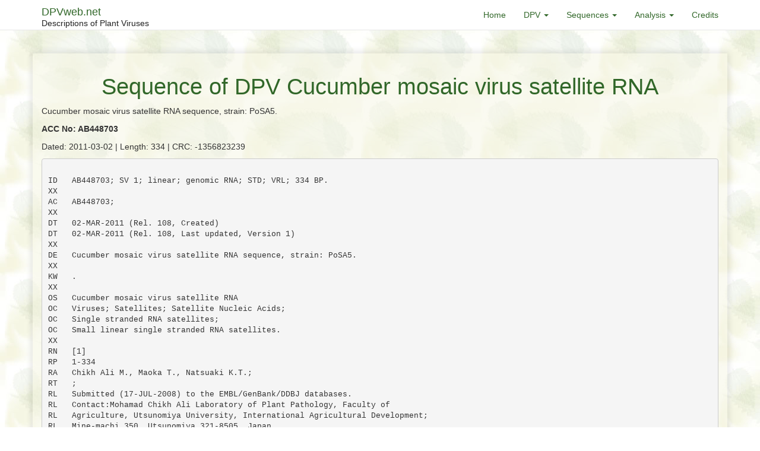

--- FILE ---
content_type: text/html; charset=UTF-8
request_url: https://dpvweb.net/dpv/showseq/?seq=AB448703
body_size: 2446
content:
<!DOCTYPE html>
<html lang="en_GB">
<head>
    <meta charset="UTF-8">
    <meta http-equiv="X-UA-Compatible" content="IE=edge">
    <meta name="viewport" content="width=device-width, initial-scale=1">
        <title>Sequences of Cucumber mosaic virus satellite RNA</title>
<link rel="apple-touch-icon" sizes="57x57" href="/icons/apple-icon-57x57.png">
<link rel="apple-touch-icon" sizes="60x60" href="/icons/apple-icon-60x60.png">
<link rel="apple-touch-icon" sizes="72x72" href="/icons/apple-icon-72x72.png">
<link rel="apple-touch-icon" sizes="76x76" href="/icons/apple-icon-76x76.png">
<link rel="apple-touch-icon" sizes="114x114" href="/icons/apple-icon-114x114.png">
<link rel="apple-touch-icon" sizes="120x120" href="/icons/apple-icon-120x120.png">
<link rel="apple-touch-icon" sizes="144x144" href="/icons/apple-icon-144x144.png">
<link rel="apple-touch-icon" sizes="152x152" href="/icons/apple-icon-152x152.png">
<link rel="apple-touch-icon" sizes="180x180" href="/icons/apple-icon-180x180.png">
<link rel="icon" type="image/png" sizes="192x192"  href="/icons/android-icon-192x192.png">
<link rel="icon" type="image/png" sizes="32x32" href="/icons/favicon-32x32.png">
<link rel="icon" type="image/png" sizes="96x96" href="/icons/favicon-96x96.png">
<link rel="icon" type="image/png" sizes="16x16" href="/icons/favicon-16x16.png">
<link rel="manifest" href="/manifest.json">
<meta name="msapplication-TileColor" content="#ffffff">
<meta name="msapplication-TileImage" content="/icons/ms-icon-144x144.png">
<meta name="theme-color" content="#ffffff">
    <meta name="csrf-param" content="_csrf">
<meta name="csrf-token" content="R5LLXxI-So1pMxhdrA_NqocH6m0n6pv0R-wTR6-veM89wrloWkct_R1BdG7aOrjLtGGpVEum98MsmiRyxe4RvA==">

<link href="/assets/c1d438f7/css/bootstrap.css" rel="stylesheet">
<link href="https://cdnjs.cloudflare.com/ajax/libs/ekko-lightbox/5.3.0/ekko-lightbox.css" rel="stylesheet">
<link href="/css/site.css" rel="stylesheet"></head>
<body>
<header>
    <nav id="w0" class="navbar-default navbar-fixed-top navbar"><div class="container"><div class="navbar-header"><button type="button" class="navbar-toggle" data-toggle="collapse" data-target="#w0-collapse"><span class="sr-only">Toggle navigation</span>
<span class="icon-bar"></span>
<span class="icon-bar"></span>
<span class="icon-bar"></span></button><a class="navbar-brand" href="/">DPVweb.net<span>Descriptions of Plant Viruses</span></a></div><div id="w0-collapse" class="collapse navbar-collapse"><ul id="w1" class="navbar-nav navbar-right nav"><li><a href="/">Home</a></li>
<li class="dropdown"><a class="dropdown-toggle" href="#" data-toggle="dropdown">DPV <span class="caret"></span></a><ul id="w2" class="dropdown-menu"><li><a href="/dpv" tabindex="-1">Overview</a></li>
<li><a href="/dpv/name-index" tabindex="-1">Name Index</a></li>
<li><a href="/dpv/number-index" tabindex="-1">Number Index</a></li>
<li><a href="/dpv/taxon-index" tabindex="-1">Taxon Index</a></li>
<li><a href="/dpv/search" tabindex="-1">Search</a></li>
<li><a href="/dpv/instructions" tabindex="-1">Instructions</a></li></ul></li>
<li class="dropdown"><a class="dropdown-toggle" href="#" data-toggle="dropdown">Sequences <span class="caret"></span></a><ul id="w3" class="dropdown-menu"><li><a href="/sequences" tabindex="-1">Overview</a></li>
<li><a href="/sequences/plant-virus" tabindex="-1">Plant Virus Seqs</a></li>
<li><a href="/sequences/fungi-and-protozoa-virus" tabindex="-1">Fungi and protozoa virus</a></li></ul></li>
<li class="dropdown"><a class="dropdown-toggle" href="#" data-toggle="dropdown">Analysis <span class="caret"></span></a><ul id="w4" class="dropdown-menu"><li><a href="/analysis" tabindex="-1">Overview</a></li></ul></li>
<li><a href="/credits">Credits</a></li></ul></div></div></nav></header>
<div id="mainBody">
  <div class="container">
      </div>

  <section class="content sec-1">
  <div class="container">
    <div class="row">
        <div class="col-md-12 mt-3">
            
            <h1>Sequence of DPV Cucumber mosaic virus satellite RNA</h1>
            
            <p>Cucumber mosaic virus satellite RNA sequence, strain: PoSA5.</p>
            <p><strong>ACC No: AB448703</strong></p>
            <p>Dated: 2011-03-02 | Length: 334 | CRC: -1356823239</p>
            <pre>
                
ID   AB448703; SV 1; linear; genomic RNA; STD; VRL; 334 BP.
XX
AC   AB448703;
XX
DT   02-MAR-2011 (Rel. 108, Created)
DT   02-MAR-2011 (Rel. 108, Last updated, Version 1)
XX
DE   Cucumber mosaic virus satellite RNA sequence, strain: PoSA5.
XX
KW   .
XX
OS   Cucumber mosaic virus satellite RNA
OC   Viruses; Satellites; Satellite Nucleic Acids;
OC   Single stranded RNA satellites;
OC   Small linear single stranded RNA satellites.
XX
RN   [1]
RP   1-334
RA   Chikh Ali M., Maoka T., Natsuaki K.T.;
RT   ;
RL   Submitted (17-JUL-2008) to the EMBL/GenBank/DDBJ databases.
RL   Contact:Mohamad Chikh Ali Laboratory of Plant Pathology, Faculty of
RL   Agriculture, Utsunomiya University, International Agricultural Development;
RL   Mine-machi 350, Utsunomiya 321-8505, Japan
XX
RN   [2]
RA   Chikh Ali M., Maoka T., Natsuaki K.T.;
RT   "Characterization of Cucumber mosaic virus from potato and tobacco in
RT   Syria; the first report on CMV satellite RNA from potato";
RL   Unpublished.
XX
FH   Key             Location/Qualifiers
FH
FT   source          1. .334
FT                   /organism="Cucumber mosaic virus satellite RNA"
FT                   /host="Solanum tuberosum"
FT                   /lab_host="Nicotiana tabacum cv. Samsun"
FT                   /strain="PoSA5"
FT                   /mol_type="genomic RNA"
FT                   /country="Syria:Hama"
FT                   /collected_by="Mohamad Chikh Ali"
FT                   /collection_date="Sep-2006"
FT                   /identified_by="Mohamad Chikh Ali"
FT                   /note="The completeness of the sequence is uncertain."
FT                   /db_xref="taxon:12436"
XX
SQ   Sequence 334 BP; 63 A; 82 C; 94 G; 95 T; 0 other;

ab448703 Length: 334  02-MAR-2011  Type: N  Check: 6489  ..

       1  gttttgtttg ttggagaatt gcgcagaggg gttatatctg cgtgaggatc
      51  tgtcactcgg cggtgtggat acctccctgc tacggcgggt tgagtgatgt
     101  tccctcggac tggggaccgc tggcttgcga gctatgtccg ctactctcag
     151  tactgcactc tcatttgagc ccccgctcag tttgctagca gaacccggca
     201  catggttcgc cgttaccatg gattttcgaa agaaacactc tgttaggtgg
     251  tatgagtcat gtcgcacgca gggagaggct aaagcttttg ctatgctgat
     301  ttccgtgaat gtctaacatt cctctacagg accc             </pre>

        </div>
    </div>
  </div>
</section>

</div>
<footer id="footer">
  <div class="container-fluid footer-bottom text-center">
      <p>This site is supported by the <a href="https://www.aab.org.uk/" target="_blank" rel="license external">Association of Applied Biologists</a>. It was developed and maintained for many years by scientists at Rothamsted Research:
John Antoniw (software, databases and web)
Mike Adams (taxonomic and sequence data). This project was rebuilt by <a href="https://xoons.co.uk/" title="Web Design Agency London" target="_blank" rel="author external">Xoons Ltd.</a></p>
  </div>
</footer>
<script src="/assets/d926e48e/jquery.js"></script>
<script src="/assets/c13c6f40/yii.js"></script>
<script src="https://cdnjs.cloudflare.com/ajax/libs/ekko-lightbox/5.3.0/ekko-lightbox.min.js"></script>
<script src="https://cdnjs.cloudflare.com/ajax/libs/ekko-lightbox/5.3.0/ekko-lightbox.min.js.map"></script>
<script src="/js/main.js"></script>
<script src="/assets/c1d438f7/js/bootstrap.js"></script></body>
</html>


--- FILE ---
content_type: text/css
request_url: https://dpvweb.net/css/site.css
body_size: 499
content:
/*
CSS by: Nihal Mohideen
Website: https://xoons.co.uk/
*/
body{ background: url(/images/dpv-bk.jpg); }
h1{ color: #316729; text-align: center; font-size:3vw; }
h2{ color: #000; font-size:2vw; }

.h-note{ text-align: center; color: #662b0c; font-size: 0.85px; }

.navbar-default .navbar-nav > li > a{ color: #316729; }
.navbar-toggle{ border-radius: 0; }
.navbar-default .navbar-toggle{ border-color: #316729; }
.navbar-toggle .icon-bar{ height: 1px; }
.navbar-default .navbar-toggle .icon-bar{ background-color:#316729; }

.navbar-brand{ padding: 10px 15px; }
.navbar-default .navbar-brand{  color: #316729; }
.navbar-default .navbar-brand span { clear: both; display: block; font-size: 0.75em; color: #222222; }
.navbar-default{ background-color: #fff; }

#mainBody{ padding-top: 70px; min-height: 600px; }

section{ padding: 20px 15px; }
section.content > .container{
  background-color: rgba(245,246,228,0.5);
  padding: 20px;
  padding: 15px;
  -webkit-box-shadow: 0 0 10px 3px rgba(0,0,0,0.1);
  box-shadow: 0 0 10px 3px rgba(0,0,0,0.1);
}

.bg-green{
  background-color: #f5f6e4;
  border-top: 1px solid rgb(49 103 41 / .5);
  border-bottom: 1px solid rgb(49 103 41 / .5);
}
.bg-white{
  background-color: #fff;
  padding: 20px;
  margin-top: 15px;
  margin-bottom: 20px;
  -webkit-border-radius: 20px 0 20px 0px;
  border-radius: 20px 0 20px 0px;
  -webkit-box-shadow: 0 0 10px 3px rgba(0,0,0,0.1);
  box-shadow: 0 0 10px 3px rgba(0,0,0,0.1);
  border: 1px solid #f5f6e4;
}
.bg-white .img-responsive{ max-height: 300px; }
.az-nav{
  background-color: rgba(245,246,228,0.5);
  padding: 5px 15px;
  text-align: center;
  font-size: 1.2em;
  text-transform: uppercase;
}
.az-nav a{ padding: 10px; line-height: 1em; }
.az-nav a.active{ background-color: #fff; }

dl dt{ margin-top: 10px;}
dl dd{ margin-left: 15px; font-style: italic; }

.dpv-gallery{
  display: inline-block;
  width: 100%;
  clear: both;
}
@media (max-width: 767px) {
  .bg-white{ padding: 15px; }
  .dpv-gallery .dpv-image:nth-child(2n+1) { clear: left; }
}
@media (min-width: 768px) and (max-width: 991px) {
  .dpv-gallery .dpv-image:nth-child(3n+1) { clear: left; }
}
@media (min-width: 992px) {
.dpv-gallery .dpv-image:nth-child(4n+1) { clear: left; }
}

.xn-login { margin-top: 3em; text-align: center; }

footer{ background-color: #eee; }
footer .footer-bottom{ font-size: 0.85em; text-align: center; padding: 10px 30px; background-color: #316729; color:#fff; }
footer .footer-bottom a{ color: #fff; text-decoration: underline; }
footer .footer-bottom a:hover{ color: #fff; text-decoration: none; }
